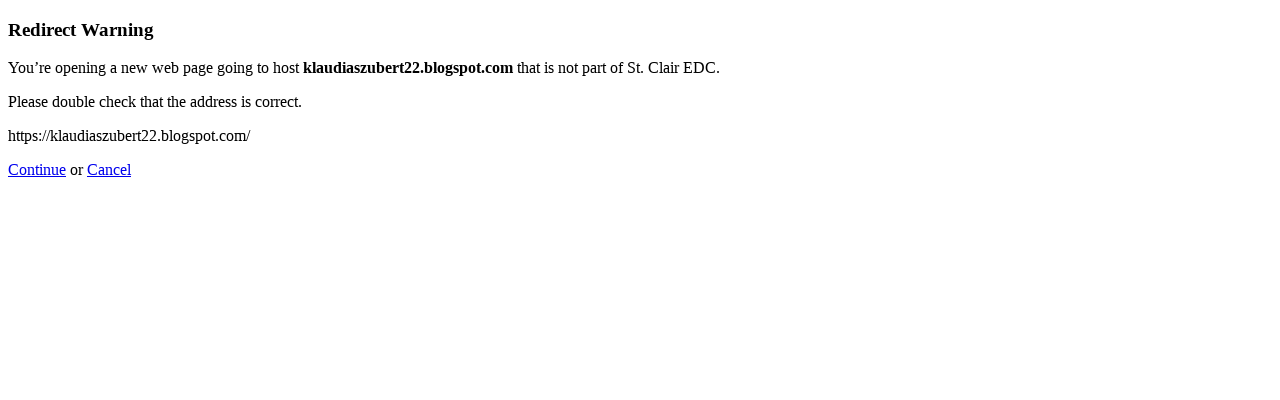

--- FILE ---
content_type: text/html; charset=UTF-8
request_url: https://edascc.com/?URL=https%3A%2F%2Fklaudiaszubert22.blogspot.com%2F
body_size: 1229
content:
<!doctype html>
<html>
	<head>
		<title>Redirect | ExpressionEngine</title>
		<meta http-equiv="content-type" content="text/html; charset=utf-8" lang="en-us" dir="ltr">
		<meta content="width=device-width, initial-scale=1.0, maximum-scale=1.0, user-scalable=no"  name="viewport">
		<meta name="referrer" content="no-referrer">
		<meta name="robots" content="noindex, nofollow">
		<link rel="stylesheet" href="https://edascc.com/themes/ee/cp/css/out.min.css?v=1689951673" type="text/css" media="screen" />
	</head>
	<body>
		<section class="flex-wrap">
			<section class="wrap">

				
<div class="box warn">
	<h1>Redirect Warning <span class="icon-issue"></span></h1>
	<div class="updater-msg">
		<p>You’re opening a new web page going to host <b>klaudiaszubert22.blogspot.com</b> that is not part of St. Clair EDC.</p>
		<p>Please double check that the address is correct.</p>
		<div class="alert-notice">
			<p>https://klaudiaszubert22.blogspot.com/</p>
		</div>
		<p class="msg-choices"><a rel="nofollow noreferrer" href="https://klaudiaszubert22.blogspot.com/">Continue</a> or <a href="https://edascc.com/">Cancel</a></p>
	</div>
</div>

							</section>
		</section>
	</body>
</html>
